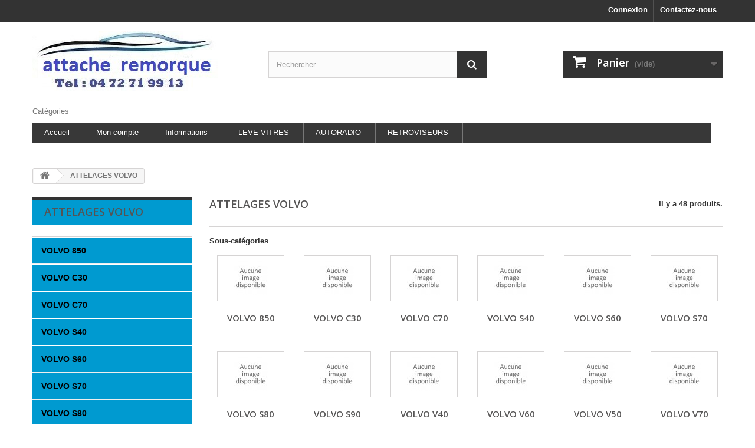

--- FILE ---
content_type: text/html; charset=utf-8
request_url: https://www.attache-remorque-discount.fr/133-attelages-volvo
body_size: 9956
content:
<!DOCTYPE HTML>
<!--[if lt IE 7]> <html class="no-js lt-ie9 lt-ie8 lt-ie7" lang="fr-fr"><![endif]-->
<!--[if IE 7]><html class="no-js lt-ie9 lt-ie8 ie7" lang="fr-fr"><![endif]-->
<!--[if IE 8]><html class="no-js lt-ie9 ie8" lang="fr-fr"><![endif]-->
<!--[if gt IE 8]> <html class="no-js ie9" lang="fr-fr"><![endif]-->
<html lang="fr-fr">
	<head>
		<meta charset="utf-8" />
		<title>attelages pour votre attelages volvo - attache-remorque-discount</title>
		<meta name="description" content="attelages pour votre attelages volvo a prix tres réduits." />
		<meta name="keywords" content="attelages,volvo,auto,atnor,thule,attelage,attache-remorque,discount,westfalia,siarr,col de cygne,rotule equerre,demontable sans outil,retractable,garantie,facile,plan de montage,gdw" />
		<meta name="generator" content="PrestaShop" />
		<meta name="robots" content="index,follow" />
		<meta name="viewport" content="width=device-width, minimum-scale=0.25, maximum-scale=1.6, initial-scale=1.0" />
		<meta name="apple-mobile-web-app-capable" content="yes" />
		<link rel="icon" type="image/vnd.microsoft.icon" href="/img/favicon.ico?1679828695" />
		<link rel="shortcut icon" type="image/x-icon" href="/img/favicon.ico?1679828695" />
			<link rel="stylesheet" href="https://www.attache-remorque-discount.fr/themes/default-bootstrap/cache/v_63_beccda865ffdbb007e313d27efc8db1c_all.css" type="text/css" media="all" />
		<script type="text/javascript">
var CUSTOMIZE_TEXTFIELD = 1;
var FancyboxI18nClose = 'Fermer';
var FancyboxI18nNext = 'Suivant';
var FancyboxI18nPrev = 'Pr&eacute;c&eacute;dent';
var ajax_allowed = true;
var ajaxsearch = true;
var baseDir = 'https://www.attache-remorque-discount.fr/';
var baseUri = 'https://www.attache-remorque-discount.fr/';
var blocksearch_type = 'top';
var can_use_oney = 0;
var comparator_max_item = 0;
var comparedProductsIds = [];
var contentOnly = false;
var customizationIdMessage = 'Personnalisation';
var delete_txt = 'Supprimer';
var displayList = false;
var freeProductTranslation = 'Offert !';
var freeShippingTranslation = 'Livraison gratuite !';
var generated_date = 1766407315;
var hasDeliveryAddress = false;
var id_lang = 1;
var img_dir = 'https://www.attache-remorque-discount.fr/themes/default-bootstrap/img/';
var instantsearch = true;
var isGuest = 0;
var isLogged = 0;
var isMobile = false;
var loading_msg = 'Chargement';
var max_item = 'Vous ne pouvez pas ajouter plus de 0 produit(s) dans le comparateur.';
var min_item = 'Veuillez choisir au moins 1 produit.';
var page_name = 'category';
var payplug_ajax_url = 'https://www.attache-remorque-discount.fr/module/payplug/ajax';
var placeholder_blocknewsletter = 'Saisissez votre adresse e-mail';
var priceDisplayMethod = 0;
var priceDisplayPrecision = 2;
var quickView = false;
var removingLinkText = 'supprimer cet article du panier';
var request = 'https://www.attache-remorque-discount.fr/133-attelages-volvo';
var roundMode = 2;
var search_url = 'https://www.attache-remorque-discount.fr/recherche';
var static_token = '8cb7782876957006addd5ae7117ff1f9';
var toBeDetermined = 'À définir';
var token = 'f0cc7ac0bd8b418b8d02be0da441acd8';
var usingSecureMode = true;
</script>

		<script type="text/javascript" src="https://www.attache-remorque-discount.fr/themes/default-bootstrap/cache/v_33_8b8211bd0bb126efd298f5a116d582a7.js"></script>
			
<link rel="alternate" type="application/rss+xml" title="attelages pour votre attelages volvo - attache-remorque-discount" href="https://www.attache-remorque-discount.fr/modules/feeder/rss.php?id_category=133&amp;orderby=name&amp;orderway=asc" /><script defer type="text/javascript">/*
 *
 *  2007-2022 PayPal
 *
 *  NOTICE OF LICENSE
 *
 *  This source file is subject to the Academic Free License (AFL 3.0)
 *  that is bundled with this package in the file LICENSE.txt.
 *  It is also available through the world-wide-web at this URL:
 *  http://opensource.org/licenses/afl-3.0.php
 *  If you did not receive a copy of the license and are unable to
 *  obtain it through the world-wide-web, please send an email
 *  to license@prestashop.com so we can send you a copy immediately.
 *
 *  DISCLAIMER
 *
 *  Do not edit or add to this file if you wish to upgrade PrestaShop to newer
 *  versions in the future. If you wish to customize PrestaShop for your
 *  needs please refer to http://www.prestashop.com for more information.
 *
 *  @author 2007-2022 PayPal
 *  @author 202 ecommerce <tech@202-ecommerce.com>
 *  @copyright PayPal
 *  @license http://opensource.org/licenses/osl-3.0.php Open Software License (OSL 3.0)
 *
 */


    

function updateFormDatas()
{
	var nb = $('#quantity_wanted').val();
	var id = $('#idCombination').val();

	$('.paypal_payment_form input[name=quantity]').val(nb);
	$('.paypal_payment_form input[name=id_p_attr]').val(id);
}
	
$(document).ready( function() {
    
		var baseDirPP = baseDir.replace('http:', 'https:');
		
	if($('#in_context_checkout_enabled').val() != 1)
	{
        $(document).on('click','#payment_paypal_express_checkout', function() {
			$('#paypal_payment_form_cart').submit();
			return false;
		});
	}


	var jquery_version = $.fn.jquery.split('.');
	if(jquery_version[0]>=1 && jquery_version[1] >= 7)
	{
		$('body').on('submit',".paypal_payment_form", function () {
			updateFormDatas();
		});
	}
	else {
		$('.paypal_payment_form').live('submit', function () {
			updateFormDatas();
		});
	}

	function displayExpressCheckoutShortcut() {
		var id_product = $('input[name="id_product"]').val();
		var id_product_attribute = $('input[name="id_product_attribute"]').val();
		$.ajax({
			type: "GET",
			url: baseDirPP+'/modules/paypal/express_checkout/ajax.php',
			data: { get_qty: "1", id_product: id_product, id_product_attribute: id_product_attribute },
			cache: false,
			success: function(result) {
				if (result == '1') {
					$('#container_express_checkout').slideDown();
				} else {
					$('#container_express_checkout').slideUp();
				}
				return true;
			}
		});
	}

	$('select[name^="group_"]').change(function () {
		setTimeout(function(){displayExpressCheckoutShortcut()}, 500);
	});

	$('.color_pick').click(function () {
		setTimeout(function(){displayExpressCheckoutShortcut()}, 500);
	});

    if($('body#product').length > 0) {
        setTimeout(function(){displayExpressCheckoutShortcut()}, 500);
    }
	
	
			

	var modulePath = 'modules/paypal';
	var subFolder = '/integral_evolution';

	var fullPath = baseDirPP + modulePath + subFolder;
	var confirmTimer = false;
		
	if ($('form[target="hss_iframe"]').length == 0) {
		if ($('select[name^="group_"]').length > 0)
			displayExpressCheckoutShortcut();
		return false;
	} else {
		checkOrder();
	}

	function checkOrder() {
		if(confirmTimer == false)
			confirmTimer = setInterval(getOrdersCount, 1000);
	}

	});


</script>
		<link rel="stylesheet" href="https://fonts.googleapis.com/css?family=Open+Sans:300,600&amp;subset=latin,latin-ext" type="text/css" media="all" />
		<!--[if IE 8]>
		<script src="https://oss.maxcdn.com/libs/html5shiv/3.7.0/html5shiv.js"></script>
		<script src="https://oss.maxcdn.com/libs/respond.js/1.3.0/respond.min.js"></script>
		<![endif]-->
	</head>
	<body id="category" class="category category-133 category-attelages-volvo hide-right-column lang_fr">
					<div id="page">
			<div class="header-container">
				<header id="header">
					<div class="banner">
						<div class="container">
							<div class="row">
								
							</div>
						</div>
					</div>
					<div class="nav">
						<div class="container">
							<div class="row">
								<nav><div id="contact-link">
	<a href="https://www.attache-remorque-discount.fr/contactez-nous" title="Contactez-nous">Contactez-nous</a>
</div>
<!-- Block languages module -->
<!-- /Block languages module -->
<!-- Block user information module NAV  -->
<div class="header_user_info">
			<a class="login" href="https://www.attache-remorque-discount.fr/mon-compte" rel="nofollow" title="Identifiez-vous">
			Connexion
		</a>
	</div>
<!-- /Block usmodule NAV -->
</nav>
							</div>
						</div>
					</div>
					<div>
						<div class="container">
							<div class="row">
								<div id="header_logo">
									<a href="https://www.attache-remorque-discount.fr/" title="attache-remorque-discount">
										<img class="logo img-responsive" src="https://www.attache-remorque-discount.fr/img/autoprestige-hifi-logo-1455369576.jpg" alt="attache-remorque-discount" width="315" height="103"/>
									</a>
								</div>
								<!-- Block languages module -->
<!-- /Block languages module -->
<!-- Block search module TOP -->
<div id="search_block_top" class="col-sm-4 clearfix">
	<form id="searchbox" method="get" action="//www.attache-remorque-discount.fr/recherche" >
		<input type="hidden" name="controller" value="search" />
		<input type="hidden" name="orderby" value="position" />
		<input type="hidden" name="orderway" value="desc" />
		<input class="search_query form-control" type="text" id="search_query_top" name="search_query" placeholder="Rechercher" value="" />
		<button type="submit" name="submit_search" class="btn btn-default button-search">
			<span>Rechercher</span>
		</button>
	</form>
</div>
<!-- /Block search module TOP --><!-- MODULE Block cart -->
<div class="col-sm-4 clearfix">
	<div class="shopping_cart">
		<a href="https://www.attache-remorque-discount.fr/commande" title="Voir mon panier" rel="nofollow">
			<b>Panier</b>
			<span class="ajax_cart_quantity unvisible">0</span>
			<span class="ajax_cart_product_txt unvisible">Produit</span>
			<span class="ajax_cart_product_txt_s unvisible">Produits</span>
			<span class="ajax_cart_total unvisible">
							</span>
			<span class="ajax_cart_no_product">(vide)</span>
					</a>
					<div class="cart_block block exclusive">
				<div class="block_content">
					<!-- block list of products -->
					<div class="cart_block_list">
												<p class="cart_block_no_products">
							Aucun produit
						</p>
												<div class="cart-prices">
							<div class="cart-prices-line first-line">
								<span class="price cart_block_shipping_cost ajax_cart_shipping_cost unvisible">
																			 À définir																	</span>
								<span class="unvisible">
									Livraison
								</span>
							</div>
																					<div class="cart-prices-line last-line">
								<span class="price cart_block_total ajax_block_cart_total">0,00 €</span>
								<span>Total</span>
							</div>
													</div>
						<p class="cart-buttons">
							<a id="button_order_cart" class="btn btn-default button button-small" href="https://www.attache-remorque-discount.fr/commande" title="Commander" rel="nofollow">
								<span>
									Commander<i class="icon-chevron-right right"></i>
								</span>
							</a>
						</p>
					</div>
				</div>
			</div><!-- .cart_block -->
			</div>
</div>

	<div id="layer_cart">
		<div class="clearfix">
			<div class="layer_cart_product col-xs-12 col-md-6">
				<span class="cross" title="Fermer la fenêtre"></span>
				<h2>
					<i class="icon-check"></i>Produit ajouté au panier avec succès
				</h2>
				<div class="product-image-container layer_cart_img">
				</div>
				<div class="layer_cart_product_info">
					<span id="layer_cart_product_title" class="product-name"></span>
					<span id="layer_cart_product_attributes"></span>
					<div>
						<strong class="dark">Quantité</strong>
						<span id="layer_cart_product_quantity"></span>
					</div>
					<div>
						<strong class="dark">Total</strong>
						<span id="layer_cart_product_price"></span>
					</div>
				</div>
			</div>
			<div class="layer_cart_cart col-xs-12 col-md-6">
				<h2>
					<!-- Plural Case [both cases are needed because page may be updated in Javascript] -->
					<span class="ajax_cart_product_txt_s  unvisible">
						Il y a <span class="ajax_cart_quantity">0</span> produits dans votre panier.
					</span>
					<!-- Singular Case [both cases are needed because page may be updated in Javascript] -->
					<span class="ajax_cart_product_txt ">
						Il y a 1 produit dans votre panier.
					</span>
				</h2>

				<div class="layer_cart_row">
					<strong class="dark">
						Total produits
																					TTC
																		</strong>
					<span class="ajax_block_products_total">
											</span>
				</div>

								<div class="layer_cart_row">
					<strong class="dark unvisible">
						Frais de port&nbsp;TTC					</strong>
					<span class="ajax_cart_shipping_cost unvisible">
													 À définir											</span>
				</div>
								<div class="layer_cart_row">
					<strong class="dark">
						Total
																					TTC
																		</strong>
					<span class="ajax_block_cart_total">
											</span>
				</div>
				<div class="button-container">
					<span class="continue btn btn-default button exclusive-medium" title="Continuer mes achats">
						<span>
							<i class="icon-chevron-left left"></i>Continuer mes achats
						</span>
					</span>
					<a class="btn btn-default button button-medium"	href="https://www.attache-remorque-discount.fr/commande" title="Commander" rel="nofollow">
						<span>
							Commander<i class="icon-chevron-right right"></i>
						</span>
					</a>
				</div>
			</div>
		</div>
		<div class="crossseling"></div>
	</div> <!-- #layer_cart -->
	<div class="layer_cart_overlay"></div>

<!-- /MODULE Block cart -->
	<!-- Menu -->
	<div id="block_top_menu" class="sf-contener clearfix col-lg-12">
		<div class="cat-title">Catégories</div>
		<ul class="sf-menu clearfix menu-content">
			<li><a href="https://www.attache-remorque-discount.fr" title="Accueil">Accueil</a></li>
<li><a href="http://www.attache-remorque-discount.fr/authentification?back=my-account" title="Mon compte">Mon compte</a></li>
<li><a href="https://www.attache-remorque-discount.fr/content/category/2-informations" title="Informations">Informations</a><ul><li ><a href="https://www.attache-remorque-discount.fr/content/2-mentions-legales">Mentions légales</a></li><li ><a href="https://www.attache-remorque-discount.fr/content/4-a-propos">A propos</a></li><li ><a href="https://www.attache-remorque-discount.fr/content/5-paiement-securise">Paiement sécurisé</a></li></ul></li>
<li><a href="http://www.leve-vitre-electrique.fr/" onclick="return !window.open(this.href);" title="LEVE VITRES">LEVE VITRES</a></li>
<li><a href="http://www.autoprestige-autoradio.fr/" onclick="return !window.open(this.href);" title="AUTORADIO">AUTORADIO</a></li>
<li><a href="http://www.autoprestige-retroviseurs.fr/" onclick="return !window.open(this.href);" title="RETROVISEURS">RETROVISEURS</a></li>

					</ul>
	</div>
	<!--/ Menu -->
							</div>
						</div>
					</div>
				</header>
			</div>
			<div class="columns-container">
				<div id="columns" class="container">
											
<!-- Breadcrumb -->
<div class="breadcrumb clearfix">
	<a class="home" href="http://www.attache-remorque-discount.fr/" title="retour &agrave; Accueil"><i class="icon-home"></i></a>
			<span class="navigation-pipe">&gt;</span>
					ATTELAGES VOLVO
			</div>
<!-- /Breadcrumb -->

										<div id="slider_row" class="row">
						<div id="top_column" class="center_column col-xs-12 col-sm-12"></div>
					</div>
					<div class="row">
												<div id="left_column" class="column col-xs-12 col-sm-3"> 
<!-- Block categories module -->
<div id="categories_block_left" class="block verticalblockcategories">
	<h2 class="title_block">
					ATTELAGES VOLVO
			</h2>
	<div class="block_content vertical">
		<ul class="tree">
												
<li class="category_499">

	<a href="https://www.attache-remorque-discount.fr/499-volvo-850"   	   title=""> <span class="vertival_category_name">VOLVO 850</span></a>
			<ul>
									
<li class="category_1458">

	<a href="https://www.attache-remorque-discount.fr/1458-volvo-850-1992-1997"   	   title=""> <span class="vertival_category_name">VOLVO 850 1992-1997</span></a>
	</li>

												
<li class="category_1459 last">

	<a href="https://www.attache-remorque-discount.fr/1459-volvo-850-1993-1997"   	   title=""> <span class="vertival_category_name">VOLVO 850 1993-1997</span></a>
	</li>

							</ul>
	</li>

																
<li class="category_500">

	<a href="https://www.attache-remorque-discount.fr/500-volvo-c30"   	   title=""> <span class="vertival_category_name">VOLVO C30</span></a>
			<ul>
									
<li class="category_1460">

	<a href="https://www.attache-remorque-discount.fr/1460-volvo-c30-2006"   	   title=""> <span class="vertival_category_name">VOLVO C30 2006-</span></a>
	</li>

												
<li class="category_1461 last">

	<a href="https://www.attache-remorque-discount.fr/1461-volvo-c30-2009-"   	   title=""> <span class="vertival_category_name">VOLVO C30 2009-&gt;</span></a>
	</li>

							</ul>
	</li>

																
<li class="category_501">

	<a href="https://www.attache-remorque-discount.fr/501-volvo-c70"   	   title=""> <span class="vertival_category_name">VOLVO C70</span></a>
	</li>

																
<li class="category_502">

	<a href="https://www.attache-remorque-discount.fr/502-volvo-s40"   	   title=""> <span class="vertival_category_name">VOLVO S40</span></a>
			<ul>
									
<li class="category_1462">

	<a href="https://www.attache-remorque-discount.fr/1462-volvo-s40-2004"   	   title=""> <span class="vertival_category_name">VOLVO S40 2004-</span></a>
	</li>

												
<li class="category_1463">

	<a href="https://www.attache-remorque-discount.fr/1463-volvo-s40-2004-2007"   	   title=""> <span class="vertival_category_name">VOLVO S40 2004-2007</span></a>
	</li>

												
<li class="category_1464">

	<a href="https://www.attache-remorque-discount.fr/1464-volvo-s40-2000-2003"   	   title=""> <span class="vertival_category_name">VOLVO S40 2000-2003</span></a>
	</li>

												
<li class="category_1465">

	<a href="https://www.attache-remorque-discount.fr/1465-volvo-s40-1996-2000"   	   title=""> <span class="vertival_category_name">VOLVO S40  1996-2000</span></a>
	</li>

												
<li class="category_1466 last">

	<a href="https://www.attache-remorque-discount.fr/1466-volvo-s40-2000-2004"   	   title=""> <span class="vertival_category_name">VOLVO S40 2000-2004</span></a>
	</li>

							</ul>
	</li>

																
<li class="category_503">

	<a href="https://www.attache-remorque-discount.fr/503-volvo-s60"   	   title=""> <span class="vertival_category_name">VOLVO S60</span></a>
			<ul>
									
<li class="category_1467">

	<a href="https://www.attache-remorque-discount.fr/1467-volvo-s60-2001"   	   title=""> <span class="vertival_category_name">VOLVO S60 2001-</span></a>
	</li>

												
<li class="category_1468 last">

	<a href="https://www.attache-remorque-discount.fr/1468-volvo-s60-2010"   	   title=""> <span class="vertival_category_name">VOLVO S60 2010-</span></a>
	</li>

							</ul>
	</li>

																
<li class="category_504">

	<a href="https://www.attache-remorque-discount.fr/504-volvo-s70"   	   title=""> <span class="vertival_category_name">VOLVO S70</span></a>
	</li>

																
<li class="category_505">

	<a href="https://www.attache-remorque-discount.fr/505-volvo-s80"   	   title=""> <span class="vertival_category_name">VOLVO S80</span></a>
			<ul>
									
<li class="category_1469">

	<a href="https://www.attache-remorque-discount.fr/1469-volvo-s80-2006"   	   title=""> <span class="vertival_category_name">VOLVO S80 2006-</span></a>
	</li>

												
<li class="category_1470 last">

	<a href="https://www.attache-remorque-discount.fr/1470-volvo-s80-1998-2006"   	   title=""> <span class="vertival_category_name">VOLVO S80 1998-2006</span></a>
	</li>

							</ul>
	</li>

																
<li class="category_506">

	<a href="https://www.attache-remorque-discount.fr/506-volvo-s90"   	   title=""> <span class="vertival_category_name">VOLVO S90</span></a>
	</li>

																
<li class="category_507">

	<a href="https://www.attache-remorque-discount.fr/507-volvo-v40"   	   title=""> <span class="vertival_category_name">VOLVO V40</span></a>
	</li>

																
<li class="category_651">

	<a href="https://www.attache-remorque-discount.fr/651-volvo-v60"   	   title=""> <span class="vertival_category_name">VOLVO V60</span></a>
			<ul>
									
<li class="category_1475 last">

	<a href="https://www.attache-remorque-discount.fr/1475-volvo-v60-2010"   	   title=""> <span class="vertival_category_name">VOLVO V60 2010-</span></a>
	</li>

							</ul>
	</li>

																
<li class="category_508">

	<a href="https://www.attache-remorque-discount.fr/508-volvo-v50"   	   title=""> <span class="vertival_category_name">VOLVO V50</span></a>
			<ul>
									
<li class="category_1471 last">

	<a href="https://www.attache-remorque-discount.fr/1471-volvo-v50-2007-"   	   title=""> <span class="vertival_category_name">VOLVO V50 2007-&gt;</span></a>
	</li>

							</ul>
	</li>

																
<li class="category_509">

	<a href="https://www.attache-remorque-discount.fr/509-volvo-v70"   	   title=""> <span class="vertival_category_name">VOLVO V70</span></a>
			<ul>
									
<li class="category_1472">

	<a href="https://www.attache-remorque-discount.fr/1472-volvo-v70-2000-2007"   	   title=""> <span class="vertival_category_name">VOLVO V70 2000-2007</span></a>
	</li>

												
<li class="category_1473">

	<a href="https://www.attache-remorque-discount.fr/1473-volvo-v70-2007"   	   title=""> <span class="vertival_category_name">VOLVO V70 2007-</span></a>
	</li>

												
<li class="category_1474 last">

	<a href="https://www.attache-remorque-discount.fr/1474-volvo-v70-1997-2000"   	   title=""> <span class="vertival_category_name">VOLVO V70 1997-2000</span></a>
	</li>

							</ul>
	</li>

																
<li class="category_510">

	<a href="https://www.attache-remorque-discount.fr/510-volvo-v90"   	   title=""> <span class="vertival_category_name">VOLVO V90</span></a>
	</li>

																
<li class="category_1690">

	<a href="https://www.attache-remorque-discount.fr/1690-volvo-xc40"   	   title=""> <span class="vertival_category_name">VOLVO XC40</span></a>
	</li>

																
<li class="category_511">

	<a href="https://www.attache-remorque-discount.fr/511-volvo-xc60"   	   title=""> <span class="vertival_category_name">VOLVO XC60</span></a>
	</li>

																
<li class="category_512">

	<a href="https://www.attache-remorque-discount.fr/512-volvo-xc70"   	   title=""> <span class="vertival_category_name">VOLVO XC70</span></a>
	</li>

																
<li class="category_513">

	<a href="https://www.attache-remorque-discount.fr/513-volvo-xc90"   	   title=""> <span class="vertival_category_name">VOLVO XC90</span></a>
	</li>

																
<li class="category_652 last">

	<a href="https://www.attache-remorque-discount.fr/652-volvo-serie-200"   	   title=""> <span class="vertival_category_name">VOLVO SERIE 200</span></a>
	</li>

									</ul>
	</div>
</div>
<!-- /Block categories module -->
<!-- Block suppliers module -->
<div id="suppliers_block_left" class="block blocksupplier">
	<p class="title_block">
					<a href="https://www.attache-remorque-discount.fr/fournisseurs" title="Fournisseurs">
					Fournisseurs
					</a>
			</p>
	<div class="block_content list-block">
								<ul>
											<li class="first_item">
                					<a 
					href="https://www.attache-remorque-discount.fr/3__silim" 
					title="En savoir plus sur SILIM">
				                SILIM
                					</a>
                				</li>
																								</ul>
										<form action="/index.php" method="get">
					<div class="form-group selector1">
						<select class="form-control" name="supplier_list">
							<option value="0">Tous les fournisseurs</option>
													<option value="https://www.attache-remorque-discount.fr/3__silim">SILIM</option>
													<option value="https://www.attache-remorque-discount.fr/4__thule">Thule</option>
													<option value="https://www.attache-remorque-discount.fr/1__westfalia">WESTFALIA</option>
												</select>
					</div>
				</form>
						</div>
</div>
<!-- /Block suppliers module -->
	<!-- Block CMS module -->
			<section id="informations_block_left_1" class="block informations_block_left">
			<p class="title_block">
				<a href="https://www.attache-remorque-discount.fr/content/category/1-home">
					Information				</a>
			</p>
			<div class="block_content list-block">
				<ul>
																							<li>
								<a href="https://www.attache-remorque-discount.fr/content/1-livraison" title="Livraison">
									Livraison
								</a>
							</li>
																								<li>
								<a href="https://www.attache-remorque-discount.fr/content/2-mentions-legales" title="Mentions légales">
									Mentions légales
								</a>
							</li>
																								<li>
								<a href="https://www.attache-remorque-discount.fr/content/3-conditions-generales-de-ventes" title="Conditions d&#039;utilisation">
									Conditions d&#039;utilisation
								</a>
							</li>
																								<li>
								<a href="https://www.attache-remorque-discount.fr/content/4-a-propos" title="A propos">
									A propos
								</a>
							</li>
																								<li>
								<a href="https://www.attache-remorque-discount.fr/content/5-paiement-securise" title="Paiement sécurisé">
									Paiement sécurisé
								</a>
							</li>
																						<li>
							<a href="https://www.attache-remorque-discount.fr/magasins" title="Nos magasins">
								Nos magasins
							</a>
						</li>
									</ul>
			</div>
		</section>
		<!-- /Block CMS module -->
<!-- Block Newsletter module-->
<div id="newsletter_block_left" class="block">
	<h4>Lettre d'informations</h4>
	<div class="block_content">
		<form action="//www.attache-remorque-discount.fr/" method="post">
			<div class="form-group" >
				<input class="inputNew form-control grey newsletter-input" id="newsletter-input" type="text" name="email" size="18" value="Saisissez votre adresse e-mail" />
                <button type="submit" name="submitNewsletter" class="btn btn-default button button-small">
                    <span>Ok</span>
                </button>
				<input type="hidden" name="action" value="0" />
			</div>
		</form>
	</div>
</div>
<!-- /Block Newsletter module-->

<!-- Block links module -->
<div id="links_block_left" class="block">
	<p class="title_block">
			Nos boutiques
		</p>
    <div class="block_content list-block">
        <ul>
                             
                    <li><a href="http://www.autoprestige-autoradio.fr" onclick="window.open(this.href);return false;">autoprestige-autoradio.fr</a></li>
                                             
                    <li><a href="http://www.autoprestige-accessoires-autoradio.fr" onclick="window.open(this.href);return false;">accessoires-autoradio.fr</a></li>
                                             
                    <li><a href="http://www.autoprestige-attelages-et-faisceaux.fr" onclick="window.open(this.href);return false;">Attelages-et-faisceaux</a></li>
                                             
                    <li><a href="http://www.autoprestige-retroviseurs.fr" onclick="window.open(this.href);return false;">Autoprestige-retroviseurs</a></li>
                                             
                    <li><a href="http://www.leve-vitre-electrique.fr" onclick="window.open(this.href);return false;">Leve-vitre-electrique</a></li>
                                             
                    <li><a href="http://www.attelage-discount.fr" onclick="window.open(this.href);return false;">Attelage-discount</a></li>
                                    </ul>
    </div>
</div>
<!-- /Block links module -->
</div>
																		<div id="center_column" class="center_column col-xs-12 col-sm-9">
	

	    			<h1 class="page-heading product-listing"><span class="cat-name">ATTELAGES VOLVO&nbsp;</span><span class="heading-counter">Il y a 48 produits.</span>
</h1>
		        		<!-- Subcategories -->
		<div id="subcategories">
			<p class="subcategory-heading">Sous-cat&eacute;gories</p>
			<ul class="clearfix">
							<li>
                	<div class="subcategory-image">
						<a href="https://www.attache-remorque-discount.fr/499-volvo-850" title="VOLVO 850" class="img">
													<img class="replace-2x" src="https://www.attache-remorque-discount.fr/c/fr-default-medium_default/volvo-850.jpg" alt="" width="58" height="58" />
											</a>
                   	</div>
					<h5><a class="subcategory-name" href="https://www.attache-remorque-discount.fr/499-volvo-850">VOLVO 850</a></h5>
									</li>
							<li>
                	<div class="subcategory-image">
						<a href="https://www.attache-remorque-discount.fr/500-volvo-c30" title="VOLVO C30" class="img">
													<img class="replace-2x" src="https://www.attache-remorque-discount.fr/c/fr-default-medium_default/volvo-c30.jpg" alt="" width="58" height="58" />
											</a>
                   	</div>
					<h5><a class="subcategory-name" href="https://www.attache-remorque-discount.fr/500-volvo-c30">VOLVO C30</a></h5>
									</li>
							<li>
                	<div class="subcategory-image">
						<a href="https://www.attache-remorque-discount.fr/501-volvo-c70" title="VOLVO C70" class="img">
													<img class="replace-2x" src="https://www.attache-remorque-discount.fr/c/fr-default-medium_default/volvo-c70.jpg" alt="" width="58" height="58" />
											</a>
                   	</div>
					<h5><a class="subcategory-name" href="https://www.attache-remorque-discount.fr/501-volvo-c70">VOLVO C70</a></h5>
									</li>
							<li>
                	<div class="subcategory-image">
						<a href="https://www.attache-remorque-discount.fr/502-volvo-s40" title="VOLVO S40" class="img">
													<img class="replace-2x" src="https://www.attache-remorque-discount.fr/c/fr-default-medium_default/volvo-s40.jpg" alt="" width="58" height="58" />
											</a>
                   	</div>
					<h5><a class="subcategory-name" href="https://www.attache-remorque-discount.fr/502-volvo-s40">VOLVO S40</a></h5>
									</li>
							<li>
                	<div class="subcategory-image">
						<a href="https://www.attache-remorque-discount.fr/503-volvo-s60" title="VOLVO S60" class="img">
													<img class="replace-2x" src="https://www.attache-remorque-discount.fr/c/fr-default-medium_default/volvo-s60.jpg" alt="" width="58" height="58" />
											</a>
                   	</div>
					<h5><a class="subcategory-name" href="https://www.attache-remorque-discount.fr/503-volvo-s60">VOLVO S60</a></h5>
									</li>
							<li>
                	<div class="subcategory-image">
						<a href="https://www.attache-remorque-discount.fr/504-volvo-s70" title="VOLVO S70" class="img">
													<img class="replace-2x" src="https://www.attache-remorque-discount.fr/c/fr-default-medium_default/volvo-s70.jpg" alt="" width="58" height="58" />
											</a>
                   	</div>
					<h5><a class="subcategory-name" href="https://www.attache-remorque-discount.fr/504-volvo-s70">VOLVO S70</a></h5>
									</li>
							<li>
                	<div class="subcategory-image">
						<a href="https://www.attache-remorque-discount.fr/505-volvo-s80" title="VOLVO S80" class="img">
													<img class="replace-2x" src="https://www.attache-remorque-discount.fr/c/fr-default-medium_default/volvo-s80.jpg" alt="" width="58" height="58" />
											</a>
                   	</div>
					<h5><a class="subcategory-name" href="https://www.attache-remorque-discount.fr/505-volvo-s80">VOLVO S80</a></h5>
									</li>
							<li>
                	<div class="subcategory-image">
						<a href="https://www.attache-remorque-discount.fr/506-volvo-s90" title="VOLVO S90" class="img">
													<img class="replace-2x" src="https://www.attache-remorque-discount.fr/c/fr-default-medium_default/volvo-s90.jpg" alt="" width="58" height="58" />
											</a>
                   	</div>
					<h5><a class="subcategory-name" href="https://www.attache-remorque-discount.fr/506-volvo-s90">VOLVO S90</a></h5>
									</li>
							<li>
                	<div class="subcategory-image">
						<a href="https://www.attache-remorque-discount.fr/507-volvo-v40" title="VOLVO V40" class="img">
													<img class="replace-2x" src="https://www.attache-remorque-discount.fr/c/fr-default-medium_default/volvo-v40.jpg" alt="" width="58" height="58" />
											</a>
                   	</div>
					<h5><a class="subcategory-name" href="https://www.attache-remorque-discount.fr/507-volvo-v40">VOLVO V40</a></h5>
									</li>
							<li>
                	<div class="subcategory-image">
						<a href="https://www.attache-remorque-discount.fr/651-volvo-v60" title="VOLVO V60" class="img">
													<img class="replace-2x" src="https://www.attache-remorque-discount.fr/c/fr-default-medium_default/volvo-v60.jpg" alt="" width="58" height="58" />
											</a>
                   	</div>
					<h5><a class="subcategory-name" href="https://www.attache-remorque-discount.fr/651-volvo-v60">VOLVO V60</a></h5>
									</li>
							<li>
                	<div class="subcategory-image">
						<a href="https://www.attache-remorque-discount.fr/508-volvo-v50" title="VOLVO V50" class="img">
													<img class="replace-2x" src="https://www.attache-remorque-discount.fr/c/fr-default-medium_default/volvo-v50.jpg" alt="" width="58" height="58" />
											</a>
                   	</div>
					<h5><a class="subcategory-name" href="https://www.attache-remorque-discount.fr/508-volvo-v50">VOLVO V50</a></h5>
									</li>
							<li>
                	<div class="subcategory-image">
						<a href="https://www.attache-remorque-discount.fr/509-volvo-v70" title="VOLVO V70" class="img">
													<img class="replace-2x" src="https://www.attache-remorque-discount.fr/c/fr-default-medium_default/volvo-v70.jpg" alt="" width="58" height="58" />
											</a>
                   	</div>
					<h5><a class="subcategory-name" href="https://www.attache-remorque-discount.fr/509-volvo-v70">VOLVO V70</a></h5>
									</li>
							<li>
                	<div class="subcategory-image">
						<a href="https://www.attache-remorque-discount.fr/510-volvo-v90" title="VOLVO V90" class="img">
													<img class="replace-2x" src="https://www.attache-remorque-discount.fr/c/fr-default-medium_default/volvo-v90.jpg" alt="" width="58" height="58" />
											</a>
                   	</div>
					<h5><a class="subcategory-name" href="https://www.attache-remorque-discount.fr/510-volvo-v90">VOLVO V90</a></h5>
									</li>
							<li>
                	<div class="subcategory-image">
						<a href="https://www.attache-remorque-discount.fr/1690-volvo-xc40" title="VOLVO XC40" class="img">
													<img class="replace-2x" src="https://www.attache-remorque-discount.fr/c/fr-default-medium_default/volvo-xc40.jpg" alt="" width="58" height="58" />
											</a>
                   	</div>
					<h5><a class="subcategory-name" href="https://www.attache-remorque-discount.fr/1690-volvo-xc40">VOLVO XC40</a></h5>
									</li>
							<li>
                	<div class="subcategory-image">
						<a href="https://www.attache-remorque-discount.fr/511-volvo-xc60" title="VOLVO XC60" class="img">
													<img class="replace-2x" src="https://www.attache-remorque-discount.fr/c/fr-default-medium_default/volvo-xc60.jpg" alt="" width="58" height="58" />
											</a>
                   	</div>
					<h5><a class="subcategory-name" href="https://www.attache-remorque-discount.fr/511-volvo-xc60">VOLVO XC60</a></h5>
									</li>
							<li>
                	<div class="subcategory-image">
						<a href="https://www.attache-remorque-discount.fr/512-volvo-xc70" title="VOLVO XC70" class="img">
													<img class="replace-2x" src="https://www.attache-remorque-discount.fr/c/fr-default-medium_default/volvo-xc70.jpg" alt="" width="58" height="58" />
											</a>
                   	</div>
					<h5><a class="subcategory-name" href="https://www.attache-remorque-discount.fr/512-volvo-xc70">VOLVO XC70</a></h5>
									</li>
							<li>
                	<div class="subcategory-image">
						<a href="https://www.attache-remorque-discount.fr/513-volvo-xc90" title="VOLVO XC90" class="img">
													<img class="replace-2x" src="https://www.attache-remorque-discount.fr/c/fr-default-medium_default/volvo-xc90.jpg" alt="" width="58" height="58" />
											</a>
                   	</div>
					<h5><a class="subcategory-name" href="https://www.attache-remorque-discount.fr/513-volvo-xc90">VOLVO XC90</a></h5>
									</li>
							<li>
                	<div class="subcategory-image">
						<a href="https://www.attache-remorque-discount.fr/652-volvo-serie-200" title="VOLVO SERIE 200" class="img">
													<img class="replace-2x" src="https://www.attache-remorque-discount.fr/c/fr-default-medium_default/volvo-serie-200.jpg" alt="" width="58" height="58" />
											</a>
                   	</div>
					<h5><a class="subcategory-name" href="https://www.attache-remorque-discount.fr/652-volvo-serie-200">VOLVO SERIE 200</a></h5>
									</li>
						</ul>
		</div>
        							<div class="content_sortPagiBar clearfix">
            	<div class="sortPagiBar clearfix">
            		<ul class="display hidden-xs">
	<li class="display-title">Afficher :</li>
    <li id="grid"><a rel="nofollow" href="#" title="Grille"><i class="icon-th-large"></i>Grille</a></li>
    <li id="list"><a rel="nofollow" href="#" title="Liste"><i class="icon-th-list"></i>Liste</a></li>
</ul>

<form id="productsSortForm" action="https://www.attache-remorque-discount.fr/133-attelages-volvo" class="productsSortForm">
	<div class="select selector1">
		<label for="selectProductSort">Tri</label>
		<select id="selectProductSort" class="selectProductSort form-control">
			<option value="name:asc" selected="selected">--</option>
							<option value="price:asc">Le moins cher</option>
				<option value="price:desc">Le plus cher</option>
						<option value="name:asc" selected="selected">De A &agrave; Z</option>
			<option value="name:desc">De Z &agrave; A</option>
							<option value="quantity:desc">En stock</option>
						<option value="reference:asc">R&eacute;f&eacute;rence : croissante</option>
			<option value="reference:desc">R&eacute;f&eacute;rence : d&eacute;croissante</option>
		</select>
	</div>
</form>
<!-- /Sort products -->
			
	
                								<!-- nbr product/page -->
			<form action="https://www.attache-remorque-discount.fr/133-attelages-volvo" method="get" class="nbrItemPage">
			<div class="clearfix selector1">
												<label for="nb_item">
					Montrer
				</label>
																																	<input type="hidden" name="id_category" value="133" />
																			<select name="n" id="nb_item" class="form-control">
																							<option value="12" selected="selected">12</option>
																														<option value="24" >24</option>
																														<option value="60" >60</option>
																					</select>
				<span>par page</span>
			</div>
		</form>
		<!-- /nbr product/page -->

				</div>
                <div class="top-pagination-content clearfix">
                	
					
	
												<!-- Pagination -->
	<div id="pagination" class="pagination clearfix">
	    			<form class="showall" action="https://www.attache-remorque-discount.fr/133-attelages-volvo" method="get">
				<div>
											                <button type="submit" class="btn btn-default button exclusive-medium">
	                	<span>Afficher tout</span>
	                </button>
																																							<input type="hidden" name="id_category" value="133" />
																			                <input name="n" id="nb_item" class="hidden" value="48" />
				</div>
			</form>
							<ul class="pagination">
									<li id="pagination_previous" class="disabled pagination_previous">
						<span>
							<i class="icon-chevron-left"></i> <b>Pr&eacute;c&eacute;dent</b>
						</span>
					</li>
																															<li class="active current">
							<span>
								<span>1</span>
							</span>
						</li>
																				<li>
							<a  href="/133-attelages-volvo?p=2">
								<span>2</span>
							</a>
						</li>
																				<li>
							<a  href="/133-attelages-volvo?p=3">
								<span>3</span>
							</a>
						</li>
																						<li>
						<a href="/133-attelages-volvo?p=4">
							<span>4</span>
						</a>
					</li>
																						<li id="pagination_next" class="pagination_next">
						<a  href="/133-attelages-volvo?p=2" rel="next">
							<b>Suivant</b> <i class="icon-chevron-right"></i>
						</a>
					</li>
							</ul>
			</div>
    <div class="product-count">
    	    		                        	                        	R&eacute;sultats 1 - 12 sur 48.
		    </div>
	<!-- /Pagination -->

                </div>
			</div>
				
									
		
	
	<!-- Products list -->
	<ul class="product_list grid row">
			
		
		
								<li class="ajax_block_product col-xs-12 col-sm-6 col-md-3 first-in-line first-item-of-tablet-line first-item-of-mobile-line">
			<div class="product-container" itemscope itemtype="http://schema.org/Product">
				<div class="left-block">
					<div class="product-image-container">
						<a class="product_img_link" href="https://www.attache-remorque-discount.fr/volvo-c30-2006/5618-attelage-volvo-c30-2006-col-de-de-cygne-attache-remorque-westfalia.html" title="ATTELAGE VOLVO C30 2006- - Col de de cygne - attache remorque WESTFALIA" itemprop="url">
							<img class="replace-2x img-responsive" src="https://www.attache-remorque-discount.fr/1715-home_default/attelage-volvo-c30-2006-col-de-de-cygne-attache-remorque-westfalia.jpg" alt="ATTELAGE VOLVO C30 2006- - Col de de cygne - attache remorque WESTFALIA" title="ATTELAGE VOLVO C30 2006- - Col de de cygne - attache remorque WESTFALIA"  width="124" height="124" itemprop="image" />
						</a>
																			<div class="content_price" itemprop="offers" itemscope itemtype="http://schema.org/Offer">
																	<span itemprop="price" class="price product-price">
										146,00 €									</span>
									<meta itemprop="priceCurrency" content="EUR" />
																																								<link itemprop="availability" href="http://schema.org/InStock" />Disponible																												
									
															</div>
																							</div>
					
					
				</div>
				<div class="right-block">
					<h5 itemprop="name">
												<a class="product-name" href="https://www.attache-remorque-discount.fr/volvo-c30-2006/5618-attelage-volvo-c30-2006-col-de-de-cygne-attache-remorque-westfalia.html" title="ATTELAGE VOLVO C30 2006- - Col de de cygne - attache remorque WESTFALIA" itemprop="url" >
							ATTELAGE VOLVO C30 2006- - Col de de cygne -...
						</a>
					</h5>
					
					<p class="product-desc" itemprop="description">
						LIVRE AVEC:LA VISSERIE,LA NOTICE DE MONTAGE,LE CACHE BOULE.
					</p>
										<div class="content_price">
													<span class="price product-price">
								146,00 €							</span>
														
							
											</div>
										<div class="button-container">
																													<a class="button ajax_add_to_cart_button btn btn-default" href="https://www.attache-remorque-discount.fr/panier?add=1&amp;id_product=5618&amp;token=8cb7782876957006addd5ae7117ff1f9" rel="nofollow" title="Ajouter au panier" data-id-product="5618" data-minimal_quantity="1">
									<span>Ajouter au panier</span>
								</a>
																			<a class="button lnk_view btn btn-default" href="https://www.attache-remorque-discount.fr/volvo-c30-2006/5618-attelage-volvo-c30-2006-col-de-de-cygne-attache-remorque-westfalia.html" title="Afficher">
							<span>D&eacute;tails</span>
						</a>
					</div>
											<div class="color-list-container"></div>
										<div class="product-flags">
																														
				</div>
					 				
						
											</div>
							</div><!-- .product-container> -->
		</li>
			
		
		
								<li class="ajax_block_product col-xs-12 col-sm-6 col-md-3 last-item-of-tablet-line">
			<div class="product-container" itemscope itemtype="http://schema.org/Product">
				<div class="left-block">
					<div class="product-image-container">
						<a class="product_img_link" href="https://www.attache-remorque-discount.fr/volvo-c30-2006/5619-attelage-volvo-c30-2006-rdso-demontable-sans-outil-attache-remorque-westfalia.html" title="ATTELAGE VOLVO C30 2006- - RDSO demontable sans outil - attache remorque WESTFALIA" itemprop="url">
							<img class="replace-2x img-responsive" src="https://www.attache-remorque-discount.fr/1716-home_default/attelage-volvo-c30-2006-rdso-demontable-sans-outil-attache-remorque-westfalia.jpg" alt="ATTELAGE VOLVO C30 2006- - RDSO demontable sans outil - attache remorque WESTFALIA" title="ATTELAGE VOLVO C30 2006- - RDSO demontable sans outil - attache remorque WESTFALIA"  width="124" height="124" itemprop="image" />
						</a>
																			<div class="content_price" itemprop="offers" itemscope itemtype="http://schema.org/Offer">
																	<span itemprop="price" class="price product-price">
										256,00 €									</span>
									<meta itemprop="priceCurrency" content="EUR" />
																																								<link itemprop="availability" href="http://schema.org/InStock" />Disponible																												
									
															</div>
																							</div>
					
					
				</div>
				<div class="right-block">
					<h5 itemprop="name">
												<a class="product-name" href="https://www.attache-remorque-discount.fr/volvo-c30-2006/5619-attelage-volvo-c30-2006-rdso-demontable-sans-outil-attache-remorque-westfalia.html" title="ATTELAGE VOLVO C30 2006- - RDSO demontable sans outil - attache remorque WESTFALIA" itemprop="url" >
							ATTELAGE VOLVO C30 2006- - RDSO demontable sans...
						</a>
					</h5>
					
					<p class="product-desc" itemprop="description">
						LIVRE AVEC:LA VISSERIE,LA NOTICE DE MONTAGE,LE CACHE BOULE.
					</p>
										<div class="content_price">
													<span class="price product-price">
								256,00 €							</span>
														
							
											</div>
										<div class="button-container">
																													<a class="button ajax_add_to_cart_button btn btn-default" href="https://www.attache-remorque-discount.fr/panier?add=1&amp;id_product=5619&amp;token=8cb7782876957006addd5ae7117ff1f9" rel="nofollow" title="Ajouter au panier" data-id-product="5619" data-minimal_quantity="1">
									<span>Ajouter au panier</span>
								</a>
																			<a class="button lnk_view btn btn-default" href="https://www.attache-remorque-discount.fr/volvo-c30-2006/5619-attelage-volvo-c30-2006-rdso-demontable-sans-outil-attache-remorque-westfalia.html" title="Afficher">
							<span>D&eacute;tails</span>
						</a>
					</div>
											<div class="color-list-container"></div>
										<div class="product-flags">
																														
				</div>
					 				
						
											</div>
							</div><!-- .product-container> -->
		</li>
			
		
		
								<li class="ajax_block_product col-xs-12 col-sm-6 col-md-3 first-item-of-tablet-line last-item-of-mobile-line">
			<div class="product-container" itemscope itemtype="http://schema.org/Product">
				<div class="left-block">
					<div class="product-image-container">
						<a class="product_img_link" href="https://www.attache-remorque-discount.fr/volvo-s40-2000-2004/5620-attelage-volvo-s40-berline-et-v40-break-00-2004-col-de-de-cygne-westfalia.html" title="ATTELAGE VOLVO S40 Berline et V40 Break 00-2004- Col de de cygne - WESTFALIA" itemprop="url">
							<img class="replace-2x img-responsive" src="https://www.attache-remorque-discount.fr/1723-home_default/attelage-volvo-s40-berline-et-v40-break-00-2004-col-de-de-cygne-westfalia.jpg" alt="ATTELAGE VOLVO S40 Berline et V40 Break 00-2004- Col de de cygne - WESTFALIA" title="ATTELAGE VOLVO S40 Berline et V40 Break 00-2004- Col de de cygne - WESTFALIA"  width="124" height="124" itemprop="image" />
						</a>
																			<div class="content_price" itemprop="offers" itemscope itemtype="http://schema.org/Offer">
																	<span itemprop="price" class="price product-price">
										189,00 €									</span>
									<meta itemprop="priceCurrency" content="EUR" />
																																								<link itemprop="availability" href="http://schema.org/InStock" />Disponible																												
									
															</div>
																							</div>
					
					
				</div>
				<div class="right-block">
					<h5 itemprop="name">
												<a class="product-name" href="https://www.attache-remorque-discount.fr/volvo-s40-2000-2004/5620-attelage-volvo-s40-berline-et-v40-break-00-2004-col-de-de-cygne-westfalia.html" title="ATTELAGE VOLVO S40 Berline et V40 Break 00-2004- Col de de cygne - WESTFALIA" itemprop="url" >
							ATTELAGE VOLVO S40 Berline et V40 Break...
						</a>
					</h5>
					
					<p class="product-desc" itemprop="description">
						LIVRE AVEC:LA VISSERIE,LA NOTICE DE MONTAGE,LE CACHE BOULE.
					</p>
										<div class="content_price">
													<span class="price product-price">
								189,00 €							</span>
														
							
											</div>
										<div class="button-container">
																													<a class="button ajax_add_to_cart_button btn btn-default" href="https://www.attache-remorque-discount.fr/panier?add=1&amp;id_product=5620&amp;token=8cb7782876957006addd5ae7117ff1f9" rel="nofollow" title="Ajouter au panier" data-id-product="5620" data-minimal_quantity="1">
									<span>Ajouter au panier</span>
								</a>
																			<a class="button lnk_view btn btn-default" href="https://www.attache-remorque-discount.fr/volvo-s40-2000-2004/5620-attelage-volvo-s40-berline-et-v40-break-00-2004-col-de-de-cygne-westfalia.html" title="Afficher">
							<span>D&eacute;tails</span>
						</a>
					</div>
											<div class="color-list-container"></div>
										<div class="product-flags">
																														
				</div>
					 				
						
											</div>
							</div><!-- .product-container> -->
		</li>
			
		
		
								<li class="ajax_block_product col-xs-12 col-sm-6 col-md-3 last-in-line last-item-of-tablet-line first-item-of-mobile-line">
			<div class="product-container" itemscope itemtype="http://schema.org/Product">
				<div class="left-block">
					<div class="product-image-container">
						<a class="product_img_link" href="https://www.attache-remorque-discount.fr/volvo-s40-1996-2000/5621-attelage-volvo-s40-berline-et-v40-break-1996-rotule-equerre-attache-remorque-westfalia-att.html" title="ATTELAGE VOLVO S40 Berline et V40 Break-1996 - Rotule equerre - attache remorque WESTFALIA att" itemprop="url">
							<img class="replace-2x img-responsive" src="https://www.attache-remorque-discount.fr/1722-home_default/attelage-volvo-s40-berline-et-v40-break-1996-rotule-equerre-attache-remorque-westfalia-att.jpg" alt="ATTELAGE VOLVO S40 Berline et V40 Break-1996 - Rotule equerre - attache remorque WESTFALIA att" title="ATTELAGE VOLVO S40 Berline et V40 Break-1996 - Rotule equerre - attache remorque WESTFALIA att"  width="124" height="124" itemprop="image" />
						</a>
																			<div class="content_price" itemprop="offers" itemscope itemtype="http://schema.org/Offer">
																	<span itemprop="price" class="price product-price">
										205,20 €									</span>
									<meta itemprop="priceCurrency" content="EUR" />
																																								<link itemprop="availability" href="http://schema.org/InStock" />Disponible																												
									
															</div>
																							</div>
					
					
				</div>
				<div class="right-block">
					<h5 itemprop="name">
												<a class="product-name" href="https://www.attache-remorque-discount.fr/volvo-s40-1996-2000/5621-attelage-volvo-s40-berline-et-v40-break-1996-rotule-equerre-attache-remorque-westfalia-att.html" title="ATTELAGE VOLVO S40 Berline et V40 Break-1996 - Rotule equerre - attache remorque WESTFALIA att" itemprop="url" >
							ATTELAGE VOLVO S40 Berline et V40 Break-1996 -...
						</a>
					</h5>
					
					<p class="product-desc" itemprop="description">
						LIVRE AVEC:LA VISSERIE,LA NOTICE DE MONTAGE,LE CACHE BOULE.
					</p>
										<div class="content_price">
													<span class="price product-price">
								205,20 €							</span>
														
							
											</div>
										<div class="button-container">
																													<a class="button ajax_add_to_cart_button btn btn-default" href="https://www.attache-remorque-discount.fr/panier?add=1&amp;id_product=5621&amp;token=8cb7782876957006addd5ae7117ff1f9" rel="nofollow" title="Ajouter au panier" data-id-product="5621" data-minimal_quantity="1">
									<span>Ajouter au panier</span>
								</a>
																			<a class="button lnk_view btn btn-default" href="https://www.attache-remorque-discount.fr/volvo-s40-1996-2000/5621-attelage-volvo-s40-berline-et-v40-break-1996-rotule-equerre-attache-remorque-westfalia-att.html" title="Afficher">
							<span>D&eacute;tails</span>
						</a>
					</div>
											<div class="color-list-container"></div>
										<div class="product-flags">
																														
				</div>
					 				
						
											</div>
							</div><!-- .product-container> -->
		</li>
			
		
		
								<li class="ajax_block_product col-xs-12 col-sm-6 col-md-3 first-in-line first-item-of-tablet-line">
			<div class="product-container" itemscope itemtype="http://schema.org/Product">
				<div class="left-block">
					<div class="product-image-container">
						<a class="product_img_link" href="https://www.attache-remorque-discount.fr/volvo-s40-2004/5622-attelage-volvo-s40-berline-et-v50-break-2004-col-de-de-cygne-westfalia-at.html" title="ATTELAGE VOLVO S40 Berline et V50 Break 2004- - Col de de cygne - WESTFALIA at" itemprop="url">
							<img class="replace-2x img-responsive" src="https://www.attache-remorque-discount.fr/1719-home_default/attelage-volvo-s40-berline-et-v50-break-2004-col-de-de-cygne-westfalia-at.jpg" alt="ATTELAGE VOLVO S40 Berline et V50 Break 2004- - Col de de cygne - WESTFALIA at" title="ATTELAGE VOLVO S40 Berline et V50 Break 2004- - Col de de cygne - WESTFALIA at"  width="124" height="124" itemprop="image" />
						</a>
																			<div class="content_price" itemprop="offers" itemscope itemtype="http://schema.org/Offer">
																	<span itemprop="price" class="price product-price">
										225,00 €									</span>
									<meta itemprop="priceCurrency" content="EUR" />
																																								<link itemprop="availability" href="http://schema.org/InStock" />Disponible																												
									
															</div>
																							</div>
					
					
				</div>
				<div class="right-block">
					<h5 itemprop="name">
												<a class="product-name" href="https://www.attache-remorque-discount.fr/volvo-s40-2004/5622-attelage-volvo-s40-berline-et-v50-break-2004-col-de-de-cygne-westfalia-at.html" title="ATTELAGE VOLVO S40 Berline et V50 Break 2004- - Col de de cygne - WESTFALIA at" itemprop="url" >
							ATTELAGE VOLVO S40 Berline et V50 Break 2004- -...
						</a>
					</h5>
					
					<p class="product-desc" itemprop="description">
						LIVRE AVEC:LA VISSERIE,LA NOTICE DE MONTAGE,LE CACHE BOULE.
					</p>
										<div class="content_price">
													<span class="price product-price">
								225,00 €							</span>
														
							
											</div>
										<div class="button-container">
																													<a class="button ajax_add_to_cart_button btn btn-default" href="https://www.attache-remorque-discount.fr/panier?add=1&amp;id_product=5622&amp;token=8cb7782876957006addd5ae7117ff1f9" rel="nofollow" title="Ajouter au panier" data-id-product="5622" data-minimal_quantity="1">
									<span>Ajouter au panier</span>
								</a>
																			<a class="button lnk_view btn btn-default" href="https://www.attache-remorque-discount.fr/volvo-s40-2004/5622-attelage-volvo-s40-berline-et-v50-break-2004-col-de-de-cygne-westfalia-at.html" title="Afficher">
							<span>D&eacute;tails</span>
						</a>
					</div>
											<div class="color-list-container"></div>
										<div class="product-flags">
																														
				</div>
					 				
						
											</div>
							</div><!-- .product-container> -->
		</li>
			
		
		
								<li class="ajax_block_product col-xs-12 col-sm-6 col-md-3 last-item-of-tablet-line last-item-of-mobile-line">
			<div class="product-container" itemscope itemtype="http://schema.org/Product">
				<div class="left-block">
					<div class="product-image-container">
						<a class="product_img_link" href="https://www.attache-remorque-discount.fr/volvo-s40-2004/5623-attelage-volvo-s40-berline-et-v50-break-2004-rdso-demontable-sans-outil-westfalia.html" title="ATTELAGE VOLVO S40 Berline et V50 Break 2004- - RDSO demontable sans outil - WESTFALIA" itemprop="url">
							<img class="replace-2x img-responsive" src="https://www.attache-remorque-discount.fr/1720-home_default/attelage-volvo-s40-berline-et-v50-break-2004-rdso-demontable-sans-outil-westfalia.jpg" alt="ATTELAGE VOLVO S40 Berline et V50 Break 2004- - RDSO demontable sans outil - WESTFALIA" title="ATTELAGE VOLVO S40 Berline et V50 Break 2004- - RDSO demontable sans outil - WESTFALIA"  width="124" height="124" itemprop="image" />
						</a>
																			<div class="content_price" itemprop="offers" itemscope itemtype="http://schema.org/Offer">
																	<span itemprop="price" class="price product-price">
										366,72 €									</span>
									<meta itemprop="priceCurrency" content="EUR" />
																																								<link itemprop="availability" href="http://schema.org/InStock" />Disponible																												
									
															</div>
																							</div>
					
					
				</div>
				<div class="right-block">
					<h5 itemprop="name">
												<a class="product-name" href="https://www.attache-remorque-discount.fr/volvo-s40-2004/5623-attelage-volvo-s40-berline-et-v50-break-2004-rdso-demontable-sans-outil-westfalia.html" title="ATTELAGE VOLVO S40 Berline et V50 Break 2004- - RDSO demontable sans outil - WESTFALIA" itemprop="url" >
							ATTELAGE VOLVO S40 Berline et V50 Break 2004- -...
						</a>
					</h5>
					
					<p class="product-desc" itemprop="description">
						LIVRE AVEC:LA VISSERIE,LA NOTICE DE MONTAGE,LE CACHE BOULE.
					</p>
										<div class="content_price">
													<span class="price product-price">
								366,72 €							</span>
														
							
											</div>
										<div class="button-container">
																													<a class="button ajax_add_to_cart_button btn btn-default" href="https://www.attache-remorque-discount.fr/panier?add=1&amp;id_product=5623&amp;token=8cb7782876957006addd5ae7117ff1f9" rel="nofollow" title="Ajouter au panier" data-id-product="5623" data-minimal_quantity="1">
									<span>Ajouter au panier</span>
								</a>
																			<a class="button lnk_view btn btn-default" href="https://www.attache-remorque-discount.fr/volvo-s40-2004/5623-attelage-volvo-s40-berline-et-v50-break-2004-rdso-demontable-sans-outil-westfalia.html" title="Afficher">
							<span>D&eacute;tails</span>
						</a>
					</div>
											<div class="color-list-container"></div>
										<div class="product-flags">
																														
				</div>
					 				
						
											</div>
							</div><!-- .product-container> -->
		</li>
			
		
		
								<li class="ajax_block_product col-xs-12 col-sm-6 col-md-3 first-item-of-tablet-line first-item-of-mobile-line">
			<div class="product-container" itemscope itemtype="http://schema.org/Product">
				<div class="left-block">
					<div class="product-image-container">
						<a class="product_img_link" href="https://www.attache-remorque-discount.fr/volvo-s60-2010/5624-attelage-volvo-s60-0-2010-col-de-cygnel-attache-remorque-westfalia.html" title="ATTELAGE VOLVO S60 0/2010- Col de cygnel - Attache remorque WESTFALIA" itemprop="url">
							<img class="replace-2x img-responsive" src="https://www.attache-remorque-discount.fr/1724-home_default/attelage-volvo-s60-0-2010-col-de-cygnel-attache-remorque-westfalia.jpg" alt="ATTELAGE VOLVO S60 0/2010- Col de cygnel - Attache remorque WESTFALIA" title="ATTELAGE VOLVO S60 0/2010- Col de cygnel - Attache remorque WESTFALIA"  width="124" height="124" itemprop="image" />
						</a>
																			<div class="content_price" itemprop="offers" itemscope itemtype="http://schema.org/Offer">
																	<span itemprop="price" class="price product-price">
										249,00 €									</span>
									<meta itemprop="priceCurrency" content="EUR" />
																																								<link itemprop="availability" href="http://schema.org/InStock" />Disponible																												
									
															</div>
																							</div>
					
					
				</div>
				<div class="right-block">
					<h5 itemprop="name">
												<a class="product-name" href="https://www.attache-remorque-discount.fr/volvo-s60-2010/5624-attelage-volvo-s60-0-2010-col-de-cygnel-attache-remorque-westfalia.html" title="ATTELAGE VOLVO S60 0/2010- Col de cygnel - Attache remorque WESTFALIA" itemprop="url" >
							ATTELAGE VOLVO S60 0/2010- Col de cygnel -...
						</a>
					</h5>
					
					<p class="product-desc" itemprop="description">
						LIVRE AVEC:LA VISSERIE,LA NOTICE DE MONTAGE,LE CACHE BOULE.
					</p>
										<div class="content_price">
													<span class="price product-price">
								249,00 €							</span>
														
							
											</div>
										<div class="button-container">
																													<a class="button ajax_add_to_cart_button btn btn-default" href="https://www.attache-remorque-discount.fr/panier?add=1&amp;id_product=5624&amp;token=8cb7782876957006addd5ae7117ff1f9" rel="nofollow" title="Ajouter au panier" data-id-product="5624" data-minimal_quantity="1">
									<span>Ajouter au panier</span>
								</a>
																			<a class="button lnk_view btn btn-default" href="https://www.attache-remorque-discount.fr/volvo-s60-2010/5624-attelage-volvo-s60-0-2010-col-de-cygnel-attache-remorque-westfalia.html" title="Afficher">
							<span>D&eacute;tails</span>
						</a>
					</div>
											<div class="color-list-container"></div>
										<div class="product-flags">
																														
				</div>
					 				
						
											</div>
							</div><!-- .product-container> -->
		</li>
			
		
		
								<li class="ajax_block_product col-xs-12 col-sm-6 col-md-3 last-in-line last-item-of-tablet-line">
			<div class="product-container" itemscope itemtype="http://schema.org/Product">
				<div class="left-block">
					<div class="product-image-container">
						<a class="product_img_link" href="https://www.attache-remorque-discount.fr/volvo-s60-2010/5625-attelage-volvo-s60-0-2010-rdso-demontable-sans-outil-attache-remorque-westfalia.html" title="ATTELAGE VOLVO S60 0/2010- RDSO demontable sans outil - Attache remorque WESTFALIA" itemprop="url">
							<img class="replace-2x img-responsive" src="https://www.attache-remorque-discount.fr/1725-home_default/attelage-volvo-s60-0-2010-rdso-demontable-sans-outil-attache-remorque-westfalia.jpg" alt="ATTELAGE VOLVO S60 0/2010- RDSO demontable sans outil - Attache remorque WESTFALIA" title="ATTELAGE VOLVO S60 0/2010- RDSO demontable sans outil - Attache remorque WESTFALIA"  width="124" height="124" itemprop="image" />
						</a>
																			<div class="content_price" itemprop="offers" itemscope itemtype="http://schema.org/Offer">
																	<span itemprop="price" class="price product-price">
										485,00 €									</span>
									<meta itemprop="priceCurrency" content="EUR" />
																																								<link itemprop="availability" href="http://schema.org/InStock" />Disponible																												
									
															</div>
																							</div>
					
					
				</div>
				<div class="right-block">
					<h5 itemprop="name">
												<a class="product-name" href="https://www.attache-remorque-discount.fr/volvo-s60-2010/5625-attelage-volvo-s60-0-2010-rdso-demontable-sans-outil-attache-remorque-westfalia.html" title="ATTELAGE VOLVO S60 0/2010- RDSO demontable sans outil - Attache remorque WESTFALIA" itemprop="url" >
							ATTELAGE VOLVO S60 0/2010- RDSO demontable sans...
						</a>
					</h5>
					
					<p class="product-desc" itemprop="description">
						LIVRE AVEC:LA VISSERIE,LA NOTICE DE MONTAGE,LE CACHE BOULE.
					</p>
										<div class="content_price">
													<span class="price product-price">
								485,00 €							</span>
														
							
											</div>
										<div class="button-container">
																													<a class="button ajax_add_to_cart_button btn btn-default" href="https://www.attache-remorque-discount.fr/panier?add=1&amp;id_product=5625&amp;token=8cb7782876957006addd5ae7117ff1f9" rel="nofollow" title="Ajouter au panier" data-id-product="5625" data-minimal_quantity="1">
									<span>Ajouter au panier</span>
								</a>
																			<a class="button lnk_view btn btn-default" href="https://www.attache-remorque-discount.fr/volvo-s60-2010/5625-attelage-volvo-s60-0-2010-rdso-demontable-sans-outil-attache-remorque-westfalia.html" title="Afficher">
							<span>D&eacute;tails</span>
						</a>
					</div>
											<div class="color-list-container"></div>
										<div class="product-flags">
																														
				</div>
					 				
						
											</div>
							</div><!-- .product-container> -->
		</li>
			
		
		
								<li class="ajax_block_product col-xs-12 col-sm-6 col-md-3 first-in-line last-line first-item-of-tablet-line last-item-of-mobile-line">
			<div class="product-container" itemscope itemtype="http://schema.org/Product">
				<div class="left-block">
					<div class="product-image-container">
						<a class="product_img_link" href="https://www.attache-remorque-discount.fr/volvo-s60-2010/5626-attelage-volvo-s60-2010-col-de-cygne-attache-remorque-westfalia.html" title="ATTELAGE VOLVO S60 2010- - Col de cygne - attache remorque WESTFALIA" itemprop="url">
							<img class="replace-2x img-responsive" src="https://www.attache-remorque-discount.fr/1726-home_default/attelage-volvo-s60-2010-col-de-cygne-attache-remorque-westfalia.jpg" alt="ATTELAGE VOLVO S60 2010- - Col de cygne - attache remorque WESTFALIA" title="ATTELAGE VOLVO S60 2010- - Col de cygne - attache remorque WESTFALIA"  width="124" height="124" itemprop="image" />
						</a>
																			<div class="content_price" itemprop="offers" itemscope itemtype="http://schema.org/Offer">
																	<span itemprop="price" class="price product-price">
										205,00 €									</span>
									<meta itemprop="priceCurrency" content="EUR" />
																																								<link itemprop="availability" href="http://schema.org/InStock" />Disponible																												
									
															</div>
																							</div>
					
					
				</div>
				<div class="right-block">
					<h5 itemprop="name">
												<a class="product-name" href="https://www.attache-remorque-discount.fr/volvo-s60-2010/5626-attelage-volvo-s60-2010-col-de-cygne-attache-remorque-westfalia.html" title="ATTELAGE VOLVO S60 2010- - Col de cygne - attache remorque WESTFALIA" itemprop="url" >
							ATTELAGE VOLVO S60 2010- - Col de cygne -...
						</a>
					</h5>
					
					<p class="product-desc" itemprop="description">
						LIVRE AVEC:LA VISSERIE,LA NOTICE DE MONTAGE,LE CACHE BOULE.
					</p>
										<div class="content_price">
													<span class="price product-price">
								205,00 €							</span>
														
							
											</div>
										<div class="button-container">
																													<a class="button ajax_add_to_cart_button btn btn-default" href="https://www.attache-remorque-discount.fr/panier?add=1&amp;id_product=5626&amp;token=8cb7782876957006addd5ae7117ff1f9" rel="nofollow" title="Ajouter au panier" data-id-product="5626" data-minimal_quantity="1">
									<span>Ajouter au panier</span>
								</a>
																			<a class="button lnk_view btn btn-default" href="https://www.attache-remorque-discount.fr/volvo-s60-2010/5626-attelage-volvo-s60-2010-col-de-cygne-attache-remorque-westfalia.html" title="Afficher">
							<span>D&eacute;tails</span>
						</a>
					</div>
											<div class="color-list-container"></div>
										<div class="product-flags">
																														
				</div>
					 				
						
											</div>
							</div><!-- .product-container> -->
		</li>
			
		
		
								<li class="ajax_block_product col-xs-12 col-sm-6 col-md-3 last-line last-item-of-tablet-line first-item-of-mobile-line last-mobile-line">
			<div class="product-container" itemscope itemtype="http://schema.org/Product">
				<div class="left-block">
					<div class="product-image-container">
						<a class="product_img_link" href="https://www.attache-remorque-discount.fr/volvo-s60-2010/5627-attelage-volvo-s60-2010-rdso-demontable-sans-outil-attache-remorque-westfalia.html" title="ATTELAGE VOLVO S60 2010- - RDSO demontable sans outil - attache remorque WESTFALIA" itemprop="url">
							<img class="replace-2x img-responsive" src="https://www.attache-remorque-discount.fr/1727-home_default/attelage-volvo-s60-2010-rdso-demontable-sans-outil-attache-remorque-westfalia.jpg" alt="ATTELAGE VOLVO S60 2010- - RDSO demontable sans outil - attache remorque WESTFALIA" title="ATTELAGE VOLVO S60 2010- - RDSO demontable sans outil - attache remorque WESTFALIA"  width="124" height="124" itemprop="image" />
						</a>
																			<div class="content_price" itemprop="offers" itemscope itemtype="http://schema.org/Offer">
																	<span itemprop="price" class="price product-price">
										383,22 €									</span>
									<meta itemprop="priceCurrency" content="EUR" />
																																								<link itemprop="availability" href="http://schema.org/InStock" />Disponible																												
									
															</div>
																							</div>
					
					
				</div>
				<div class="right-block">
					<h5 itemprop="name">
												<a class="product-name" href="https://www.attache-remorque-discount.fr/volvo-s60-2010/5627-attelage-volvo-s60-2010-rdso-demontable-sans-outil-attache-remorque-westfalia.html" title="ATTELAGE VOLVO S60 2010- - RDSO demontable sans outil - attache remorque WESTFALIA" itemprop="url" >
							ATTELAGE VOLVO S60 2010- - RDSO demontable sans...
						</a>
					</h5>
					
					<p class="product-desc" itemprop="description">
						LIVRE AVEC:LA VISSERIE,LA NOTICE DE MONTAGE,LE CACHE BOULE.
					</p>
										<div class="content_price">
													<span class="price product-price">
								383,22 €							</span>
														
							
											</div>
										<div class="button-container">
																													<a class="button ajax_add_to_cart_button btn btn-default" href="https://www.attache-remorque-discount.fr/panier?add=1&amp;id_product=5627&amp;token=8cb7782876957006addd5ae7117ff1f9" rel="nofollow" title="Ajouter au panier" data-id-product="5627" data-minimal_quantity="1">
									<span>Ajouter au panier</span>
								</a>
																			<a class="button lnk_view btn btn-default" href="https://www.attache-remorque-discount.fr/volvo-s60-2010/5627-attelage-volvo-s60-2010-rdso-demontable-sans-outil-attache-remorque-westfalia.html" title="Afficher">
							<span>D&eacute;tails</span>
						</a>
					</div>
											<div class="color-list-container"></div>
										<div class="product-flags">
																														
				</div>
					 				
						
											</div>
							</div><!-- .product-container> -->
		</li>
			
		
		
								<li class="ajax_block_product col-xs-12 col-sm-6 col-md-3 last-line first-item-of-tablet-line last-mobile-line">
			<div class="product-container" itemscope itemtype="http://schema.org/Product">
				<div class="left-block">
					<div class="product-image-container">
						<a class="product_img_link" href="https://www.attache-remorque-discount.fr/volvo-s80-2006/5628-attelage-volvo-s80-2006-avec-correcteur-d-assiette-rdso-demontable-sans-out.html" title="ATTELAGE VOLVO S80 2006- (avec correcteur d assiette) - RDSO demontable sans out" itemprop="url">
							<img class="replace-2x img-responsive" src="https://www.attache-remorque-discount.fr/1730-home_default/attelage-volvo-s80-2006-avec-correcteur-d-assiette-rdso-demontable-sans-out.jpg" alt="ATTELAGE VOLVO S80 2006- (avec correcteur d assiette) - RDSO demontable sans out" title="ATTELAGE VOLVO S80 2006- (avec correcteur d assiette) - RDSO demontable sans out"  width="124" height="124" itemprop="image" />
						</a>
																			<div class="content_price" itemprop="offers" itemscope itemtype="http://schema.org/Offer">
																	<span itemprop="price" class="price product-price">
										334,80 €									</span>
									<meta itemprop="priceCurrency" content="EUR" />
																																								<link itemprop="availability" href="http://schema.org/InStock" />Disponible																												
									
															</div>
																							</div>
					
					
				</div>
				<div class="right-block">
					<h5 itemprop="name">
												<a class="product-name" href="https://www.attache-remorque-discount.fr/volvo-s80-2006/5628-attelage-volvo-s80-2006-avec-correcteur-d-assiette-rdso-demontable-sans-out.html" title="ATTELAGE VOLVO S80 2006- (avec correcteur d assiette) - RDSO demontable sans out" itemprop="url" >
							ATTELAGE VOLVO S80 2006- (avec correcteur d...
						</a>
					</h5>
					
					<p class="product-desc" itemprop="description">
						LIVRE AVEC:LA VISSERIE,LA NOTICE DE MONTAGE,LE CACHE BOULE.
					</p>
										<div class="content_price">
													<span class="price product-price">
								334,80 €							</span>
														
							
											</div>
										<div class="button-container">
																													<a class="button ajax_add_to_cart_button btn btn-default" href="https://www.attache-remorque-discount.fr/panier?add=1&amp;id_product=5628&amp;token=8cb7782876957006addd5ae7117ff1f9" rel="nofollow" title="Ajouter au panier" data-id-product="5628" data-minimal_quantity="1">
									<span>Ajouter au panier</span>
								</a>
																			<a class="button lnk_view btn btn-default" href="https://www.attache-remorque-discount.fr/volvo-s80-2006/5628-attelage-volvo-s80-2006-avec-correcteur-d-assiette-rdso-demontable-sans-out.html" title="Afficher">
							<span>D&eacute;tails</span>
						</a>
					</div>
											<div class="color-list-container"></div>
										<div class="product-flags">
																														
				</div>
					 				
						
											</div>
							</div><!-- .product-container> -->
		</li>
			
		
		
								<li class="ajax_block_product col-xs-12 col-sm-6 col-md-3 last-in-line last-line last-item-of-tablet-line last-item-of-mobile-line last-mobile-line">
			<div class="product-container" itemscope itemtype="http://schema.org/Product">
				<div class="left-block">
					<div class="product-image-container">
						<a class="product_img_link" href="https://www.attache-remorque-discount.fr/volvo-s80-2006/5629-attelage-volvo-s80-2006-sans-correcteur-d-assiette-col-de-de-cygne-westfalia.html" title="ATTELAGE VOLVO S80 2006- (sans correcteur d assiette) - Col de de cygne - WESTFALIA" itemprop="url">
							<img class="replace-2x img-responsive" src="https://www.attache-remorque-discount.fr/1731-home_default/attelage-volvo-s80-2006-sans-correcteur-d-assiette-col-de-de-cygne-westfalia.jpg" alt="ATTELAGE VOLVO S80 2006- (sans correcteur d assiette) - Col de de cygne - WESTFALIA" title="ATTELAGE VOLVO S80 2006- (sans correcteur d assiette) - Col de de cygne - WESTFALIA"  width="124" height="124" itemprop="image" />
						</a>
																			<div class="content_price" itemprop="offers" itemscope itemtype="http://schema.org/Offer">
																	<span itemprop="price" class="price product-price">
										205,00 €									</span>
									<meta itemprop="priceCurrency" content="EUR" />
																																								<link itemprop="availability" href="http://schema.org/InStock" />Disponible																												
									
															</div>
																							</div>
					
					
				</div>
				<div class="right-block">
					<h5 itemprop="name">
												<a class="product-name" href="https://www.attache-remorque-discount.fr/volvo-s80-2006/5629-attelage-volvo-s80-2006-sans-correcteur-d-assiette-col-de-de-cygne-westfalia.html" title="ATTELAGE VOLVO S80 2006- (sans correcteur d assiette) - Col de de cygne - WESTFALIA" itemprop="url" >
							ATTELAGE VOLVO S80 2006- (sans correcteur d...
						</a>
					</h5>
					
					<p class="product-desc" itemprop="description">
						LIVRE AVEC:LA VISSERIE,LA NOTICE DE MONTAGE,LE CACHE BOULE.
					</p>
										<div class="content_price">
													<span class="price product-price">
								205,00 €							</span>
														
							
											</div>
										<div class="button-container">
																													<a class="button ajax_add_to_cart_button btn btn-default" href="https://www.attache-remorque-discount.fr/panier?add=1&amp;id_product=5629&amp;token=8cb7782876957006addd5ae7117ff1f9" rel="nofollow" title="Ajouter au panier" data-id-product="5629" data-minimal_quantity="1">
									<span>Ajouter au panier</span>
								</a>
																			<a class="button lnk_view btn btn-default" href="https://www.attache-remorque-discount.fr/volvo-s80-2006/5629-attelage-volvo-s80-2006-sans-correcteur-d-assiette-col-de-de-cygne-westfalia.html" title="Afficher">
							<span>D&eacute;tails</span>
						</a>
					</div>
											<div class="color-list-container"></div>
										<div class="product-flags">
																														
				</div>
					 				
						
											</div>
							</div><!-- .product-container> -->
		</li>
		</ul>





			<div class="content_sortPagiBar">
				<div class="bottom-pagination-content clearfix">
					
                    
	
												<!-- Pagination -->
	<div id="pagination_bottom" class="pagination clearfix">
	    			<form class="showall" action="https://www.attache-remorque-discount.fr/133-attelages-volvo" method="get">
				<div>
											                <button type="submit" class="btn btn-default button exclusive-medium">
	                	<span>Afficher tout</span>
	                </button>
																																							<input type="hidden" name="id_category" value="133" />
																			                <input name="n" id="nb_item" class="hidden" value="48" />
				</div>
			</form>
							<ul class="pagination">
									<li id="pagination_previous_bottom" class="disabled pagination_previous">
						<span>
							<i class="icon-chevron-left"></i> <b>Pr&eacute;c&eacute;dent</b>
						</span>
					</li>
																															<li class="active current">
							<span>
								<span>1</span>
							</span>
						</li>
																				<li>
							<a  href="/133-attelages-volvo?p=2">
								<span>2</span>
							</a>
						</li>
																				<li>
							<a  href="/133-attelages-volvo?p=3">
								<span>3</span>
							</a>
						</li>
																						<li>
						<a href="/133-attelages-volvo?p=4">
							<span>4</span>
						</a>
					</li>
																						<li id="pagination_next_bottom" class="pagination_next">
						<a  href="/133-attelages-volvo?p=2" rel="next">
							<b>Suivant</b> <i class="icon-chevron-right"></i>
						</a>
					</li>
							</ul>
			</div>
    <div class="product-count">
    	    		                        	                        	R&eacute;sultats 1 - 12 sur 48.
		    </div>
	<!-- /Pagination -->

				</div>
			</div>
								</div><!-- #center_column -->
										</div><!-- .row -->
				</div><!-- #columns -->
			</div><!-- .columns-container -->
							<!-- Footer -->
				<div class="footer-container">
					<footer id="footer"  class="container">
						<div class="row"><section id="social_block" class="pull-right">
	<ul>
					<li class="facebook">
				<a class="_blank" href="https://www.facebook.com/autoprestige-attache-remorque-125690340775595/">
					<span>Facebook</span>
				</a>
			</li>
							<li class="twitter">
				<a class="_blank" href="https://twitter.com/autoprestige">
					<span>Twitter</span>
				</a>
			</li>
							<li class="rss">
				<a class="_blank" href="http://www.accessoires-4x4-discount/modules/feeder/rss.php">
					<span>RSS</span>
				</a>
			</li>
		                        	<li class="google-plus">
        		<a class="_blank" href="https://plus.google.com/+AutoprestigeAutoprestige">
        			<span>Google Plus</span>
        		</a>
        	</li>
                                	</ul>
    <h4>Nous suivre</h4>
</section>
<div class="clearfix"></div>
	<!-- MODULE Block footer -->
	<section class="footer-block col-xs-12 col-sm-2" id="block_various_links_footer">
		<h4>Informations</h4>
		<ul class="toggle-footer">
							<li class="item">
					<a href="https://www.attache-remorque-discount.fr/promotions" title="Promotions">
						Promotions
					</a>
				</li>
									<li class="item">
				<a href="https://www.attache-remorque-discount.fr/nouveaux-produits" title="Nouveaux produits">
					Nouveaux produits
				</a>
			</li>
													<li class="item">
					<a href="https://www.attache-remorque-discount.fr/magasins" title="Nos magasins">
						Nos magasins
					</a>
				</li>
									<li class="item">
				<a href="https://www.attache-remorque-discount.fr/contactez-nous" title="Contactez-nous">
					Contactez-nous
				</a>
			</li>
															<li class="item">
						<a href="https://www.attache-remorque-discount.fr/content/3-conditions-generales-de-ventes" title="Conditions d&#039;utilisation">
							Conditions d&#039;utilisation
						</a>
					</li>
																<li class="item">
						<a href="https://www.attache-remorque-discount.fr/content/4-a-propos" title="A propos">
							A propos
						</a>
					</li>
													<li>
				<a href="https://www.attache-remorque-discount.fr/plan-du-site" title="sitemap">
					sitemap
				</a>
			</li>
					</ul>
		
	</section>
		<!-- /MODULE Block footer -->
<!-- Block myaccount module -->
<section class="footer-block col-xs-12 col-sm-4">
	<h4><a href="https://www.attache-remorque-discount.fr/mon-compte" title="Gérer mon compte client" rel="nofollow">Mon compte</a></h4>
	<div class="block_content toggle-footer">
		<ul class="bullet">
			<li><a href="https://www.attache-remorque-discount.fr/historique-des-commandes" title="Mes commandes" rel="nofollow">Mes commandes</a></li>
						<li><a href="https://www.attache-remorque-discount.fr/avoirs" title="Mes avoirs" rel="nofollow">Mes avoirs</a></li>
			<li><a href="https://www.attache-remorque-discount.fr/adresses" title="Mes adresses" rel="nofollow">Mes adresses</a></li>
			<li><a href="https://www.attache-remorque-discount.fr/identite" title="Gérer mes informations personnelles" rel="nofollow">Mes informations personnelles</a></li>
						
            		</ul>
	</div>
</section>
<!-- /Block myaccount module -->
<!-- MODULE Block contact infos -->
<section id="block_contact_infos" class="footer-block col-xs-12 col-sm-4">
	<div>
        <h4>Informations sur la bouique           - REGULATEUR DE VITESSE.FR</h4>
        <ul class="toggle-footer">
                        	<li>
            		<i class="icon-map-marker"></i>attache-remorque-discount.fr, 9 rue louis gattefosse
69800 saint priest
France            	</li>
                                    	<li>
            		<i class="icon-phone"></i>Appelez-nous au 
            		<span>04-72-71-99-13</span>
            	</li>
                                    	<li>
            		<i class="icon-envelope-alt"></i>E-mail : 
            		<span><a href="&#109;&#97;&#105;&#108;&#116;&#111;&#58;%63%6f%6e%74%61%63%74@%61%74%74%61%63%68%65-%72%65%6d%6f%72%71%75%65-%64%69%73%63%6f%75%6e%74.%66%72" >&#x63;&#x6f;&#x6e;&#x74;&#x61;&#x63;&#x74;&#x40;&#x61;&#x74;&#x74;&#x61;&#x63;&#x68;&#x65;&#x2d;&#x72;&#x65;&#x6d;&#x6f;&#x72;&#x71;&#x75;&#x65;&#x2d;&#x64;&#x69;&#x73;&#x63;&#x6f;&#x75;&#x6e;&#x74;&#x2e;&#x66;&#x72;</a></span>
            	</li>
                    </ul>
    </div>
</section>
<!-- /MODULE Block contact infos -->
                            
             <img src="/modules/cron/cron_traffic.php?time=1766407316" alt="" width="0" height="0" style="border:none;margin:0; padding:0"/><h5><a href="https://www.chronossimo.fr/" title="Colissimo sous prestashop">Envoi de colis sur prestashop</a></h5></div>
					</footer>
				</div><!-- #footer -->
					</div><!-- #page -->
</body></html>